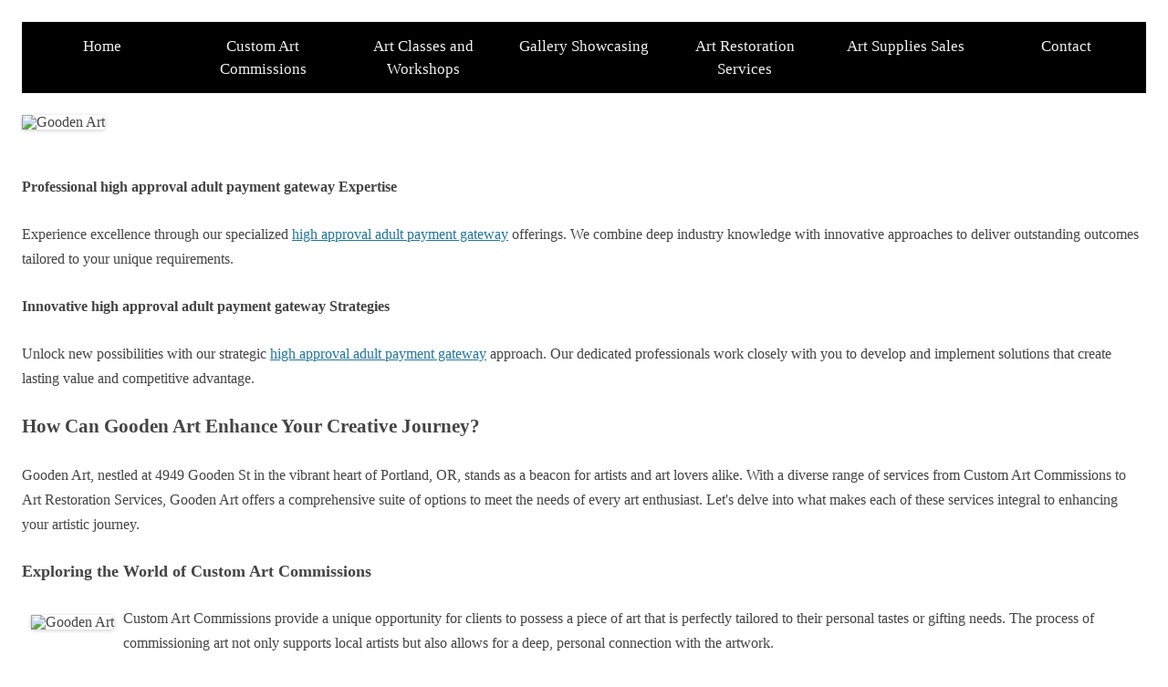

--- FILE ---
content_type: text/html
request_url: https://goodenart.com/detail/?19570.html
body_size: 8845
content:
<!doctype html><html lang=en-US><head><title>Gooden Art</title><meta content="Explore your creative spirit at Gooden Art, where imagination meets masterpiece in a vibrant hub of artistic expression."name=description><meta content="text/html; charset=UTF-8"http-equiv=Content-Type><meta content="width=device-width"name=viewport><link rel="shortcut icon"href=favicon.ico type=image/x-icon><link href=favicon.ico rel=icon type=image/x-icon><link href=https://goodenart.com/ rel=publisher><link href=https://goodenart.com/index.html rel=canonical><script type=application/ld+json>
{
    "@context": "http://schema.org",
    "@type": "WebPage",
    "name": "Gooden Art",
    "url": "https://goodenart.com/",
    "description": "Explore your creative spirit at Gooden Art, where imagination meets masterpiece in a vibrant hub of artistic expression.",
    "mainEntity": {
        "@type": "Article",
        "@id": "index.html",
        "author": {
            "@type": "Person",
            "name": "Gooden Art"
        },
        "datePublished": "2025-12-19 00:48:20.789608023 UTC",
        "dateModified": "2025-12-19 00:48:35.067239791 UTC",
        "mainEntityOfPage": "https://goodenart.com/",
        "headline": "Gooden Art",
        "image": {
            "@type": "imageObject",
            "url": "https://goodenart.com/gooden-art.png"
        },
        "publisher": {
            "@type": "Organization",
            "name": "Gooden Art",
            "logo": {
                "@type": "imageObject",
                "url": "https://goodenart.com/logo.png"
            }
        }
    }
}
</script><script type=application/ld+json>
{
    "@context": "https://schema.org",
    "@type": "LocalBusiness",
    "name": "Gooden Art",
    "address": {
        "@type": "PostalAddress",
        "streetAddress": "4949 Gooden St",
        "addressLocality": "Portland",
        "addressRegion": "OR",
        "postalCode": "97202"
    },
    "image": "https://goodenart.com/logo.png",
    "email": "art@goodenart.com",
    "telePhone": "(503) 555-6161",
    "url": "https://goodenart.com/",
    "paymentAccepted": [
        "cash",
        "check",
        "invoice",
        "paypal"
    ],
    "openingHoursSpecification": [
        {
            "@type": "OpeningHoursSpecification",
            "dayOfWeek": ["Monday"],
            "opens": "Open 24 Hours",
            "closes": ""
        },
        {
            "@type": "OpeningHoursSpecification",
            "dayOfWeek": ["Tuesday"],
            "opens": "Open 24 Hours",
            "closes": ""
        },
        {
            "@type": "OpeningHoursSpecification",
            "dayOfWeek": ["Wednesday"],
            "opens": "Open 24 Hours",
            "closes": ""
        },
        {
            "@type": "OpeningHoursSpecification",
            "dayOfWeek": ["Thursday"],
            "opens": "Open 24 Hours",
            "closes": ""
        },
        {
            "@type": "OpeningHoursSpecification",
            "dayOfWeek": ["Friday"],
            "opens": "Open 24 Hours",
            "closes": ""
        },
        {
            "@type": "OpeningHoursSpecification",
            "dayOfWeek": "Saturday",
            "opens": "Open 24 Hours",
            "closes": ""
        },
        {
            "@type": "OpeningHoursSpecification",
            "dayOfWeek": "Sunday",
            "opens": "Open 24 Hours",
            "closes": ""
        }
    ],
    "priceRange": "$$$"
}
</script><meta content=en_US property=og:locale><meta content="Gooden Art"property=og:site_name><meta content="Gooden Art"property=og:title><meta content=https://goodenart.com/index.html property=og:url><meta content=website property=og:type><meta content="Explore your creative spirit at Gooden Art, where imagination meets masterpiece in a vibrant hub of artistic expression."property=og:description><meta content=https://goodenart.com/gooden-art.png property=og:image><meta content="Gooden Art"name=twitter:title><meta content=https://goodenart.com/index.html name=twitter:url><meta content="Explore your creative spirit at Gooden Art, where imagination meets masterpiece in a vibrant hub of artistic expression."name=twitter:description><meta content=summary_large_image name=twitter:card><meta content=https://goodenart.com/gooden-art.png name=twitter:image:src><style>html,body,div,span,applet,object,iframe,h1,h2,h3,h4,h5,h6,p,blockquote,pre,a,abbr,acronym,address,big,cite,code,del,dfn,em,img,ins,kbd,q,s,samp,small,strike,strong,sub,sup,tt,var,b,u,i,center,dl,dt,dd,ol,ul,li,fieldset,form,label,legend,table,caption,tbody,tfoot,thead,tr,th,td,article,aside,canvas,details,embed,figure,figcaption,footer,header,hgroup,menu,nav,output,ruby,section,summary,time,mark,audio,video{vertical-align:baseline;border:0;margin:0;padding:0;font-family:Georgia;font-size:16px}html{-webkit-text-size-adjust:100%;font-size:87.5%;overflow-y:scroll}body{text-rendering:optimizeLegibility;color:#444;font-family:Open Sans,Helvetica,Arial,sans-serif;font-size:1rem;line-height:1}@media screen and (width>=960px){body{background-color:#e6e6e6}}body div.page{background-color:#fff;padding:0 1.71429rem}@media screen and (width>=960px){body div.page{margin-top:3.42857rem;margin-bottom:3.42857rem;padding:0 2.85714rem;box-shadow:0 2px 6px #6464644d}}@media screen and (width>=600px){body div.page{max-width:68.5714rem;margin:0 auto;overflow:hidden}}body div.main:before,body div.main:after{content:"";clear:both;display:table}a{color:#21759b;outline:none}a:hover{color:#0f3647}a:focus{outline:thin dotted}header{padding:1.71429rem 0;display:block}nav{background-color:#000;display:flex;overflow:hidden}nav a{float:left;color:#f2f2f2;text-align:center;white-space:pre-line;flex:1;padding:14px 16px;font-size:17px;line-height:1.5;text-decoration:none;display:block}nav a:hover{color:#fff;background-color:#555}nav a.icon{font-size:15px;display:none}@media screen and (width<=600px){nav a:not(:first-child){display:none}nav a.icon{float:right;display:block}nav.responsive a{float:none;text-align:left;white-space:normal;display:block}nav.responsive a.icon{position:absolute;top:0;right:0}nav{display:block}nav.responsive{position:relative}}article{word-wrap:break-word;-webkit-hyphens:auto;-moz-hyphens:auto;hyphens:auto;border-bottom:4px double #ededed;margin-bottom:5.14286rem;padding-bottom:1.71429rem;display:block}@media screen and (width>=600px){article{float:left;width:65.1042%}}aside{-webkit-hyphens:auto;-moz-hyphens:auto;hyphens:auto;word-wrap:break-word;margin-bottom:3.42857rem;display:block}@media screen and (width>=600px){aside{float:right;width:26.0417%}}footer{display:block}h1,h2,h3,h4,h5,h6{clear:both;margin:1.71429rem 0}h1{font-size:1.5rem;line-height:1.5}h2{font-size:1.28571rem;line-height:1.6}h3{font-size:1.14286rem;line-height:1.84615}h4{font-size:1rem;line-height:1.84615}h5{font-size:.928571rem;line-height:1.84615}h6{font-size:.857143rem;line-height:1.84615}p,ol,ul{margin:0 0 1.71429rem;line-height:1.71429}ol{list-style:decimal}ul{list-style:outside}ol ol,ol ul,ul ol,ul ul{margin-bottom:0}li{margin:0 0 0 2.57143rem}img{border:0;border-radius:3px;max-width:100%;box-shadow:0 1px 4px #0003}header img{height:auto;margin-top:1.71429rem}article img{float:left;margin:10px}form{border:4px solid #207d9f;min-width:200px;max-width:600px;margin:auto;padding:20px;font-family:sans-serif;box-shadow:5px 5px 5px #888}form h2{color:#c02715;margin:0;font-size:35px}form div{margin-top:10px}form label{color:#184552;font-size:12px;font-weight:700}form textarea{vertical-align:top;font-size:100%;overflow:auto}form button{color:#fff;cursor:pointer;background-color:#c02715}form input,form textarea,form button{border:2px solid #c02715;width:100%;padding:3px 5px}button,input,select,textarea{border-radius:3px;font-family:inherit}button,input{line-height:normal}a.call-now{color:#fff;text-align:center;background:#228b22;border-radius:5px;width:120px;height:35px;margin-left:50%;font-size:20px;text-decoration:none;display:block}@media screen and (width<=600px){a.call-now{position:fixed;bottom:10px;left:0;right:0}}</style><body><div class=page><header role=banner><nav id=header-nav><a href=index.html>Home</a><a href=custom-art-commissions.html>Custom Art Commissions</a><a href=art-classes-and-workshops.html>Art Classes and Workshops</a><a href=gallery-showcasing.html>Gallery Showcasing</a><a href=art-restoration-services.html>Art Restoration Services</a><a href=art-supplies-sales.html>Art Supplies Sales</a><a href=contact.html>Contact</a><a class=icon href=javascript:void(0); onclick=responsiveNav()>☰</a></nav><script>var responsiveNav=(()=>{let b=``;var a=document.getElementById(`header-nav`);if(a.className===b){a.className=`responsive`}else{a.className=b}})</script><img alt="Gooden Art"src=header.png></header><div class=main><article role=main>
<h3>Professional high approval adult payment gateway Expertise</h3>
<p>Experience excellence through our specialized <a href="https://paykings.com/high-risk-processing-industries/adult-merchant-account-solutions/">high approval adult payment gateway</a> offerings. We combine deep industry knowledge with innovative approaches to deliver outstanding outcomes tailored to your unique requirements.</p>

<h3>Innovative high approval adult payment gateway Strategies</h3>
<p>Unlock new possibilities with our strategic <a href="https://paykings.com/high-risk-processing-industries/adult-merchant-account-solutions/">high approval adult payment gateway</a> approach. Our dedicated professionals work closely with you to develop and implement solutions that create lasting value and competitive advantage.</p>
<h1>How Can Gooden Art Enhance Your Creative Journey?</h1><p>Gooden Art, nestled at 4949 Gooden St in the vibrant heart of Portland, OR, stands as a beacon for artists and art lovers alike. With a diverse range of services from Custom Art Commissions to Art Restoration Services, Gooden Art offers a comprehensive suite of options to meet the needs of every art enthusiast. Let's delve into what makes each of these services integral to enhancing your artistic journey.<h2>Exploring the World of Custom Art Commissions</h2><img alt="Gooden Art"src=gooden-art.png><p>Custom Art Commissions provide a unique opportunity for clients to possess a piece of art that is perfectly tailored to their personal tastes or gifting needs. The process of commissioning art not only supports local artists but also allows for a deep, personal connection with the artwork.<h3>Why Opt for a Custom Art Piece?</h3><ul><li><strong>Personalization:</strong> The art is tailored to your specifications, making it a perfect fit for the intended space or a deeply meaningful gift.<li><strong>Connection with the artist:</strong> Commissioning art establishes a direct line of communication with the artist, allowing for a richer understanding and appreciation of the art.</ul><p>Engaging with Gooden Art for a custom commission involves a collaborative approach. Clients discuss their vision with experienced artists, ensuring the final piece resonates with their expectations and emotional intent.<h2>The Importance of Art Classes and Workshops</h2><p>Gooden Art’s educational offerings go beyond mere instruction. The art classes and workshops are designed to nurture creativity, teach new skills, and provide a supportive community for budding and experienced artists alike.<h3>Diverse Educational Options</h3><ul><li><strong>Classes for all skill levels:</strong> From beginners to advanced practitioners, there is something for everyone.<li><strong>Various mediums and techniques:</strong> Explore everything from oil painting and watercolors to modern mixed media and digital art.</ul><p>These educational experiences are not just about learning technical skills but also about enhancing one's ability to see the world through a more creative lens.<h2>The Role of Gallery Showcasing</h2><p>Showcasing art in a gallery setting is one of the most traditional and impactful methods of interacting with the public. Gooden Art takes pride in its curated exhibitions that feature works from both emerging and established artists.<h3>Benefits of Gallery Exhibitions</h3><ul><li><strong>Exposure for artists:</strong> Artists get a platform to present their work to a broader audience which can lead to more recognition and professional opportunities.<li><strong>Inspiration for attendees:</strong> Visitors are exposed to various forms of art, which can be incredibly inspiring and enlightening.</ul><p>Gooden Art’s gallery not only enriches the local culture but also serves as an educational tool, with each exhibition often accompanied by talks and tours that delve deeper into the themes and techniques on display.<h2>Art Restoration Services: Preserving Artistic Heritage</h2><p>Art restoration is a meticulous and profound undertaking. Gooden Art employs skilled conservators who restore artworks with careful attention to historical accuracy and material integrity.<h3>Why is Art Restoration Crucial?</h3><ul><li><strong>Preservation of culture:</strong> Restoration work helps preserve important artworks for future generations, maintaining a physical connection to the past.<li><strong>Restoration of value:</strong> Beyond sentimental value, restoring art can also enhance its financial value, important for collectors and galleries alike.</ul><p>Through the use of advanced techniques and careful study, Gooden Art ensures that each piece of art entrusted to them is returned to its former glory, while also ensuring its longevity.<h2>A Hub for Quality Art Supplies</h2><p>For artists, the quality of their tools is almost as important as their skills. Gooden Art provides high-quality art supplies that cater to all artistic endeavors, ensuring that each creation is crafted with the best materials available.<h3>Advantages of High-Quality Art Supplies</h3><ul><li><strong>Durability of artwork:</strong> High-quality materials enhance the longevity of artwork.<li><strong>Better execution:</strong> Superior tools allow for more precise and effective execution of artistic techniques.</ul><p>Whether you are a professional artist or a hobbyist, having access to top-notch supplies can significantly affect the output and satisfaction derived from your creative process.<p>Gooden Art stands as a central figure in the Portland art scene, not just as a business, but as a community hub for artists and enthusiasts. By offering such a wide array of services and resources, Gooden Art ensures that whether you are looking to create, learn, restore, or purchase art, you will find support and expertise. We invite local art lovers and artists to engage with us, explore our services and participate in our community events. For any inquiries or to discuss potential projects and interests, please feel free to reach out at (503) 555-6161 or via email at <a href="/cdn-cgi/l/email-protection" class="__cf_email__" data-cfemail="ceafbcba8ea9a1a1aaaba0afbcbae0ada1a3">[email&#160;protected]</a>.<h2>Nurturing Creativity through Art Workshops</h2><p>Art workshops at Gooden Art serve more than the purpose of imparting technical skills. They are communal spaces that foster collaboration and creativity, enabling participants to learn from each other and from seasoned professionals.<h3>The Collaborative Benefits of Art Workshops</h3><ul><li><strong>Community Building:</strong> Workshops bring together people with shared interests, cultivating a supportive network of peers and mentors.<li><strong>Creative Synergy:</strong> The group setting of a workshop encourages a dynamic exchange of ideas, often leading to innovative approaches and techniques.</ul><p>Each workshop is tailored to meet the needs of its participants, ranging from short, intensive sessions focused on specific techniques, to longer courses designed to deepen understanding of broader artistic practices.<h2>Transformative Impact of Art Restoration</h2><p>Engaging with art restoration can be a transformative experience, not just for the artwork, but for the artist involved. Gooden Art’s restoration services extend beyond mere aesthetics, delving into the historical and cultural significance of each piece.<h3>A Deeper Look into Art Conservation</h3><ul><li><strong>Educational Opportunities:</strong> Restoration often involves research and learning about the art’s origin, artist, and era, providing richer insights into history and artistic methods.<li><strong>Ethical Restoration Practices:</strong> Gooden Art is committed to ethical restoration practices that respect the artist’s original intent while ensuring the artwork's longevity.</ul><p>Art restoration at Gooden Art serves as an educational bridge between old and new generations of artists and art lovers, helping them appreciate the complexities and challenges of art preservation.<h2>Expanding Artistic Horizons with High-Quality Supplies</h2><p>The right tools can transform the artistic process, making Gooden Art’s supply store a critical component of the local artistic ecosystem. Here, artists of all levels can find materials that inspire and challenge them to push their creative boundaries.<h3>Why Choose Professional Grade Supplies?</h3><ul><li><strong>Consistency in Art Production:</strong> High-quality supplies provide consistent results, important for professionals working on commissions or series.<li><strong>Innovation in Artistic Practices:</strong> Access to state-of-the-art materials encourages experimentation and can lead to innovative artistic practices.</ul><p>Gooden Art not only sells supplies but also provides guidance on the best use of these materials, ensuring that artists can fully leverage their new tools to enhance their craft.<p>Art, in its many forms and functions, plays an integral role in enriching our lives and communities. At Gooden Art, we are dedicated to supporting every individual’s artistic journey, providing the tools, education, and opportunities needed to explore and express one's creativity. From budding artists taking their first art class to seasoned professionals seeking the perfect brush or pigment, Gooden Art is here to facilitate and inspire.<p>For those interested, visiting the gallery or participating in a workshop can be a perfect start. To explore custom commission options or discuss a potential restoration project, Gooden Art’s staff are always on hand to provide expert advice and heartfelt service. Remember, art is not just a craft but a conversation that spans generations and cultures. Join us at Gooden Art to be part of this ongoing dialogue. Reach out today at (503) 555-6161 or send us an email at <a href="/cdn-cgi/l/email-protection" class="__cf_email__" data-cfemail="8cedfef8ccebe3e3e8e9e2edfef8a2efe3e1">[email&#160;protected]</a> to learn more about our services or discuss your artistic needs.<h2>Cultivating Talent and Passion Through Comprehensive Art Classes</h2><p>At Gooden Art, the art classes are more than just teaching techniques; they are designed to nurture the innate creativity and individuality of each participant. Whether it’s painting, sculpting, or digital art, these classes offer opportunities for personal growth and artistic expression.<h3>Why Art Education is Essential</h3><ul><li><strong>Skill Development:</strong> Regular classes help refine techniques and foster new skills, building confidence and expertise.<li><strong>Creative Expression:</strong> Art education provides a safe space for expressing thoughts and emotions through various artistic mediums.</ul><p>Classes at Gooden Art are conducted in an environment that values individual creative processes and encourages students to explore and develop their unique artistic voices. With experienced instructors and a supportive atmosphere, these classes are perfect for anyone looking to deepen their engagement with the arts.<h2>Harnessing Creativity and Community in Our Gallery Space</h2><p>The gallery at Gooden Art is not merely a space for exhibition but a community hub that brings together artists and art lovers. Through carefully curated shows that feature a diverse range of artistic expressions, the gallery promotes a deeper understanding and appreciation of art.<h3>Impact of Art Showcasing</h3><ul><li><strong>Artist Development:</strong> Exhibitions provide artists with critical feedback and the chance to see their work in a public venue.<li><strong>Community Engagement:</strong> Showcasing local and international artists helps stimulate cultural dialogue and build community connections.</ul><p>By hosting various exhibitions and related events, Gooden Art facilitates a vibrant exchange of ideas and cultures which enrich the Portland art scene.<h2>Nurturing the Future with Art Restoration</h2><p>Art restoration at Gooden Art is about more than preservation; it’s about passing on a legacy. Each project is handled with meticulous care, ensuring that every restored piece not only retains its aesthetic and historical value but also continues to inspire future generations.<h3>Sustainability in Art:</h3><ul><li><strong>Resource Conservation:</strong> Using less invasive restoration techniques helps preserve the original materials of artwork.<li><strong>Education on Care:</strong> Educating owners and the public about proper art care prevents future damage and loss, promoting sustainability in the arts.</ul><p>Gooden Art's commitment to ethical restoration practices underscores its dedication to the conservation of artistic heritage while respecting the integrity and intent of the original artist.<h2>The Artistic Advantage of High-Quality Supplies at Gooden Art</h2><p>The choice of art supplies can significantly influence the creative outcomes of an artist’s work. Gooden Art ensures that only the best supplies—from traditional canvases to modern digital tools—are available for both amateurs and professionals.<h3>Ensuring Artistic Success</h3><ul><li><strong>Variety of Choices:</strong> A broad selection allows artists to experiment with different mediums and techniques.<li><strong>Support and Guidance:</strong> Knowledgeable staff provide valuable advice on choosing the right materials for specific projects or techniques.</ul><p>Investing in quality art supplies means investing in the potential of art itself. Gooden Art supports this by offering products that help artists realize their creative visions more effectively.<h2>Final Reflections on the Artistic Services Offered at Gooden Art</h2><p>Through its wide-ranging services, Gooden Art not only supports the practical aspects of art making but also fosters an environment where the artistic community can thrive. From learning and creating to restoring and exhibiting, Gooden Art stands as a pillar of artistic development and expression in Portland.<p>The opportunities provided by Gooden Art enable individuals to explore their creativity, hone their craft, and engage with a supportive and talented community. Whether you are seeking to commission a unique artwork, learn a new artistic skill, restore a cherished heirloom, or simply find the best tools for your next project, Gooden Art is equipped to assist you every step of the way.<p>For more information on how you can engage with our services, or to inquire about specific needs, we invite you to reach out to us at (503) 555-6161, or through our email at <a href="/cdn-cgi/l/email-protection" class="__cf_email__" data-cfemail="19786b6d597e76767d7c77786b6d377a7674">[email&#160;protected]</a>. We look forward to assisting you on your artistic journey and welcoming you into our vibrant community at 4949 Gooden St, Portland, OR.<h2><a href="tel:(503) 555-6161"class=call-now>Call Now!</a></h2></article><aside role=complementary><img alt="Gooden Art"src=banner.png><br><div itemprop=http://schema.org/LocalBusiness itemscope><h3 itemprop=name>Gooden Art</h3><div itemprop=address itemscope itemtype=http://schema.org/PostalAddress><div><span itemprop=streetAddress>4949 Gooden St</span><span>, </span><span itemprop=addressLocality>Portland</span></div><div><span itemprop=addressRegion>OR</span><span> </span><span itemprop=postalCode>97202</span><span> </span><span itemprop=addressCountry>US</span><div itemprop=telephone>(503) 555-6161</div><br><div><a content=art@goodenart.com href="/cdn-cgi/l/email-protection#c2a3b0b682a5adada6a7aca3b0b6eca1adaf" itemprop=email meta><span class="__cf_email__" data-cfemail="aacbd8deeacdc5c5cecfc4cbd8de84c9c5c7">[email&#160;protected]</span></a><br><br><a href=https://goodenart.com/ itemprop=url>https://goodenart.com/</a></div><br><br><div>Price Range: <span itemprop=priceRange>$$$</span></div><br><br><table cellpadding=1 width=90%><tbody><tr itemprop=openingHoursSpecification itemscope itemtype=http://schema.org/OpeningHoursSpecification><td itemprop=name>Monday<td><meta content="Open 24 Hours "itemprop=opens>Open 24 Hours –<tr itemprop=openingHoursSpecification itemscope itemtype=http://schema.org/OpeningHoursSpecification><td itemprop=name>Tuesday<td><meta content="Open 24 Hours "itemprop=opens>Open 24 Hours –<tr itemprop=openingHoursSpecification itemscope itemtype=http://schema.org/OpeningHoursSpecification><td itemprop=name>Wednesday<td><meta content="Open 24 Hours "itemprop=opens>Open 24 Hours –<tr itemprop=openingHoursSpecification itemscope itemtype=http://schema.org/OpeningHoursSpecification><td itemprop=name>Thursday<td><meta content="Open 24 Hours "itemprop=opens>Open 24 Hours –<tr itemprop=openingHoursSpecification itemscope itemtype=http://schema.org/OpeningHoursSpecification><td itemprop=name>Friday<td><meta content="Open 24 Hours "itemprop=opens>Open 24 Hours –<tr itemprop=openingHoursSpecification itemscope itemtype=http://schema.org/OpeningHoursSpecification><td itemprop=name>Saturday<td><meta content="Open 24 Hours "itemprop=opens>Open 24 Hours –<tr itemprop=openingHoursSpecification itemscope itemtype=http://schema.org/OpeningHoursSpecification><td itemprop=name>Sunday<td><meta content="Open 24 Hours "itemprop=opens>Open 24 Hours –</table></div></div></div></aside></div><footer><div><p>© <a href=https://goodenart.com/>Gooden Art</a> | <a href=privacy.html>Privacy</a> | <a href=terms.html>Terms</a> Office Address: 4949 Gooden St, Portland, OR 97202, US</p><br></div></footer></div><script defer src="https://static.cloudflareinsights.com/beacon.min.js/vcd15cbe7772f49c399c6a5babf22c1241717689176015" integrity="sha512-ZpsOmlRQV6y907TI0dKBHq9Md29nnaEIPlkf84rnaERnq6zvWvPUqr2ft8M1aS28oN72PdrCzSjY4U6VaAw1EQ==" data-cf-beacon='{"version":"2024.11.0","token":"8c9f4fa3ba10437d84002a51397c1eef","r":1,"server_timing":{"name":{"cfCacheStatus":true,"cfEdge":true,"cfExtPri":true,"cfL4":true,"cfOrigin":true,"cfSpeedBrain":true},"location_startswith":null}}' crossorigin="anonymous"></script>
<script data-cfasync="false" src="/cdn-cgi/scripts/5c5dd728/cloudflare-static/email-decode.min.js"></script>